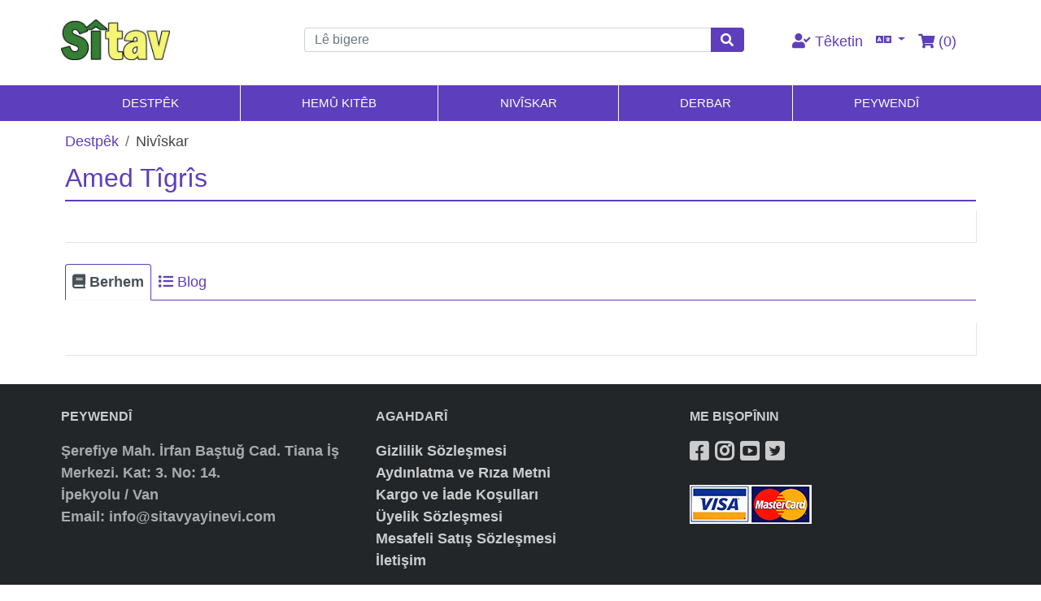

--- FILE ---
content_type: text/html; charset=utf-8
request_url: https://www.sitavyayinevi.com/niviskar/102-amed-tigris
body_size: 10538
content:


<!DOCTYPE html>
<html lang="kmr">
<head>
    <meta http-equiv="Content-Type" content="text/html; charset=utf-8" />
    <meta charset="utf-8" />
    <meta name="viewport" content="width=device-width, initial-scale=1, shrink-to-fit=no" />
    <meta name="theme-color" content="#C2185B" />

    <title>Sîtav Weşan - Weşanên Sîtav</title>
    <meta name="description" content="Sîtav Weşan">
    <meta property="og:type" content="article" />
    <meta property="og:title" content="Sîtav Weşan" />

    <meta name="robots" content="index, follow" />

    <link href="//maxcdn.bootstrapcdn.com/bootstrap/4.1.1/css/bootstrap.min.css" rel="stylesheet" id="bootstrap-css">
    <script src="//cdnjs.cloudflare.com/ajax/libs/jquery/3.2.1/jquery.min.js"></script>

    <meta property="og:type" content="article" />
    <meta property="og:title" content="" />
    <meta property="og:description" content="" />
    <meta property="og:image" content="/pall/images/logo-footer.png" />
    <meta name="twitter:card" content="summary_large_image" />
    <meta name="twitter:title" content="" />
    <meta name="twitter:description" content="" />
    <meta name="twitter:image" content="/pall/images/logo-footer.png" />
    <link rel="shortcut icon" type="image/x-icon" href="/favicon.ico" />

    <link rel="shortcut icon" href="/favicon.ico" />

    <link rel="shortcut icon" type="image/x-icon" href="favicon.ico">
    <!--contact ikonları için-->
    <link rel="stylesheet" href="https://cdnjs.cloudflare.com/ajax/libs/font-awesome/4.7.0/css/font-awesome.min.css">

    <link href="https://cdnjs.cloudflare.com/ajax/libs/bootstrap-sweetalert/1.0.1/sweetalert.min.css" rel="stylesheet" />
    <!-- Google Fonts -->
    <link href="https://fonts.googleapis.com/css?family=Noto+Sans:400,400i,700,700i&amp;display=swap&amp;subset=latin-ext" rel="stylesheet" />
  
    <!-- Bootstrap core CSS -->
    <link rel="stylesheet" href="/pall/css/bootstrap.min.css">
    <!-- Swiper CSS -->
    <link rel="stylesheet" href="/pall/css/swiper.min.css">
    <!-- FontAwesome -->
    <link rel="stylesheet" href="/pall/css/all.min.css">
    <link href="/pall/css/custom.css" rel="stylesheet" />

    <!-- NetCode CSS -->
    <link href="/pall/PagedList.css" rel="stylesheet" />
</head>

<body>

    <style>
        .container {
            width: 100%;
            padding-right: 5px;
            padding-left: 5px;
            /* margin-right: auto; */
            /* margin-left: auto; */
        }
    </style>
    <!-- Header Area Start -->
    
<style>
    @media (min-width: 1200px){
        .search-box form .form-control {
            width: 500px;
        }} 
</style>
<header>
        <div class="container" style="">
            <div class="row">
                <div class="col-lg-3 col-md-12 col-sm-12 my-3">
                    <a href="/" title="Sîtav Weşan"><img class="logo" src="/logo.png" alt="Sîtav Weşan" style="filter: grayscale(50%); "></a>
                </div>
                <div class="col-lg-6 col-md-12 col-sm-12 my-3">
                    <div class="search-box">
                        <form class="form-inline" action="/home/search" method="post">
                            <input class="form-control" type="text" id="text" required name="text" placeholder="Lê bigere" aria-label="Arama">
                            <button class="btn" type="submit"><i class="fas fa-search"></i></button>
                        </form>
                        <div id="search-suggestions"></div>
                    </div>
                </div>
                <div class="col-lg-3 col-md-12 col-sm-12 my-3">
                    <div class="user">
                        <ul class="nav justify-content-center">
                                <li class="nav-item">
                                    <a class="nav-link" href="/Basket/Login"><i class="fas fa-user-check"></i> T&#234;ketin</a>
                                </li>

                            <li class="nav-item dropdown">
                                <a class="nav-link dropdown-toggle" data-toggle="dropdown" style="font-size:15px;margin-bottom: 12px;" href="#">
                                    <i class="fas fa-language"></i>
                                </a>
                                <div class="dropdown-menu ">
                                    <a class="dropdown-item " href="/Home/ChangeLang?lang=en">Kurd&#238;</a>
                                    <a class="dropdown-item " href="/Home/ChangeLang?lang=tr">Tirk&#238;</a>
                                    
                                </div>
                            </li>

                            <li class="nav-item">
                                <a class="nav-link" href="/Basket/Turik">
                                    
                                    <i class="fas fa-shopping-cart"></i>
                                    (<label id="BasketCount">0</label>)
                                </a>
                            </li>
                        </ul>
                    </div>
                </div>

            </div>
        </div>



    <div class="menu">
        <div class="container">
            <div class="row">
                <div class="col-sm-12">
                    <nav class="navbar navbar-expand-lg">
                        <button class="navbar-toggler" type="button" data-toggle="collapse" data-target="#NavbarMenu" aria-controls="NavbarMenu" aria-expanded="false" aria-label="Toggle navigation">
                            <span class="navbar-toggler-icon">
                                <i class="fas fa-bars"></i>
                            </span>
                        </button>
                        <div class="collapse navbar-collapse" id="NavbarMenu">
                            <ul class="navbar-nav w-100 nav-fill">
                                <li class='nav-item '>
                                    <a class="nav-link" href="/">DESTP&#202;K</a>
                                </li>

                                <li class='nav-item '>
                                    <a class="nav-link" href="/book/index">HEM&#219; KIT&#202;B </a>
                                </li>
                                <li class='nav-item '>
                                    <a class="nav-link" href="/author/index">NIV&#206;SKAR</a>
                                </li>
                                
                                
                                <li class='nav-item '>
                                    <a class="nav-link" href="/home/About">DERBAR</a>
                                </li>

                                <li class='nav-item '>
                                    <a class="nav-link" href="/home/contact">PEYWEND&#206;</a>
                                </li>
                            </ul>
                        </div>
                    </nav>
                </div>
            </div>
        </div>
    </div>
</header>


    <!-- Header Area End -->

    

    <div class="container">
        



<div class="container">
    <div class="row">
        <div class="col-sm-12">
            <div>
                <nav aria-label="breadcrumb">
                    <ol class="breadcrumb">
                        <li class="breadcrumb-item"><a href="/">Destp&#234;k</a></li>
                        <li class="breadcrumb-item active" aria-current="page">Niv&#238;skar</li>
                    </ol>
                </nav>
            </div>


            <div class="page">
                <div class="header">
                    <h2>Amed T&#238;gr&#238;s  </h2>
                </div>
                <div class="content" style="background-color: #fff; box-shadow: 1px 1px 1px 0 rgba(0,0,0,.1); padding: 20px;">
                    
                </div>
            </div>
        </div>
    </div>
    <br />
    <div class="row">
        <div class="col-sm-12 rlist">
            <ul class="nav nav-tabs">
                <li class="nav-item">
                    <a class="nav-link active" data-toggle="tab" href="#Tab1"> <i class="fas fa-book"></i> Berhem</a>
                </li>
                <li class="nav-item">
                    <a class="nav-link" data-toggle="tab" href="#Tab2"> <i class="fas fa-list"></i> Blog</a>
                </li>
            </ul>
            <div class="tab-content">
                <div class="tab-pane active" id="Tab1">
                    <br />
                    <div class="content" style="background-color: #fff; box-shadow: 1px 1px 1px 0 rgba(0,0,0,.1); padding: 20px;">
                        <div class="tab-pane active">
                            <div class="ritems">
                                <div class="row drglist bunit">

                                </div>
                            </div>
                        </div>
                    </div>

                </div>
                <div class="tab-pane" id="Tab2">
                    <br />
                    <div class="content" style="background-color: #fff; box-shadow: 1px 1px 1px 0 rgba(0,0,0,.1); padding: 20px;">
                        <div class="tab-pane active">
                            <div class="ritems">
                                <div class="row">



                                </div>
                            </div>
                        </div>
                    </div>

                </div>

            </div>
        </div>
    </div>

</div>











    </div>
    <!-- Footer start -->
    


<footer>
    <div class="container">
        <div class="row">
            <div class="col-lg-4 col-md-4 col-sm-12">
                <div>
                    <h1><strong>PEYWENDÎ</strong></h1>
                    <div class="mb-4">
                        Şerefiye Mah. İrfan Baştuğ Cad. Tiana İş Merkezi. Kat: 3. No: 14.<br>
                        İpekyolu / Van<br>
                        Email: info@sitavyayinevi.com
                    </div>
                </div>
            </div>
            <div class="col-lg-4 col-md-4 col-sm-12">
                <div>
                    <h1><strong>AGAHDARÎ</strong></h1>
                    <div>
                            <a href="/blog/nivis/57-gizlilik-sozlesmesi">Gizlilik S&#246;zleşmesi</a><br>
                            <a href="/blog/nivis/58-aydinlatma-ve-riza-metni">Aydınlatma ve Rıza Metni</a><br>
                            <a href="/blog/nivis/59-kargo-ve-iade-kosullari">Kargo ve İade Koşulları</a><br>
                            <a href="/blog/nivis/60-uyelik-sozlesmesi">&#220;yelik S&#246;zleşmesi</a><br>
                            <a href="/blog/nivis/61-mesafeli-satis-sozlesmesi">Mesafeli Satış S&#246;zleşmesi</a><br>
                            <a href="/blog/nivis/1209-iletisim">İletişim</a><br>

                    </div>
                </div>
            </div>
            <div class="col-lg-4 col-md-4 col-sm-12">
                <div>
                    <h1><strong>ME BIŞOPÎNIN</strong></h1>
                    <div>
                        <a class="facebook" href="https://www.facebook.com/" target="_blank" title="Sîtav Weşan Facebook Sayfası"><i class="fab fa-facebook-square"></i></a>
                        <a class="facebook" href="https://www.instagram.com//" target="_blank" title="Sîtav Weşan Instagram Sayfası"><i class="fab fa-instagram"></i></a>
                        <a class="facebook" href="" target="_blank" title="Sîtav Weşan Youtube Sayfası"><i class="fab fa-youtube-square"></i></a>
                        <a class="twitter" href="https://twitter.com/" target="_blank" title="Sîtav Weşan Twitter Sayfası"><i class="fab fa-twitter-square"></i></a><br>

                    </div>
                    <div class="mt-4">
                        <div style="display:inline-block;" class="mr-1">
                            <img src="/pall/images/visa-master.jpg" alt="Visa Master">
                        </div>

                    </div>
                </div>
            </div>
        </div>
    </div>
</footer>







<div class="modal fade" id="peymanaFirotine">
    <div class="modal-dialog modal-xl modal-dialog-scrollable">
        <div class="modal-content">

            <!-- Modal Header -->
            <div class="modal-header">
                <h4 class="modal-title">Peymana Firotin&#234;</h4>
                <button type="button" class="close" data-dismiss="modal">×</button>
            </div>

            <!-- Modal body -->
            <div class="modal-body">
                <div class="row imi-jfreview-heading">
                    <div class="col-10 col-lg-10">

                        <h4 class="checkout-step-title"> <a role="button">Ön Bilgilendirme Formu</a></h4>
                    </div>

                </div>
                <div class="row">
                    <div class="col-lg-12">


                        <div class="long-text">

                            <p><strong>1-Web Sitemiz üzerinde yapacağınız elektronik alışveriş ile ilgili detaylı bilgiler Mesafeli- Satış Sözleşmemiz ve  Websitesi Üyelik ve Kullanım Sözleşmemizde  ayrıca bulunmaktadır.</strong></p>
                            <p><strong>2- Ürün bilgileri her ürünün tanıtıldığı sayfada detaylı verilmektedir.</strong></p>
                            <p><strong>3- </strong><strong>Cayma Hakkınız  mevcut olup şu şartlarda kullanabilrisiniz:</strong></p>
                            <p>MÜŞTERİ, Sözleşme konusu ürünün kendisine veya kendisi tarafından belirlenen üçüncü kişiye tesliminden itibaren 14 gün içinde herhangi bir gerekçe göstermeksizin ve cezai şart ödemeksizin Sözleşmeden cayma hakkına sahiptir.</p>
                            <p>Cayma hakkının kullanılması için 15 günlük süre içerisinde Pall’a iadeli taahhütlü posta veya e-posta ile yazılı bildirimde bulunulması ve aynı süre iade siparişin teslim alındığı kargo şirketi aracılığıyla herhangi bir bedel kargoya teslim etmesi gerekmektedir.</p>
                            <p>Ayrıca Cayma Hakkının kullanılması için, sözleşme’ye konu ürünün kullanılmamış olması,</p>
                            <p>Tesliminden sonra ambalaj, bant, mühür, paket gibi koruyucu unsurları açılmış kitaplardan olmamması,Elektronik ortamda anında teslim edilen e-kitaplardan olmaması  gerekmektedir.</p>
                            <p><strong>4-Sitemiz verilerinizi mevzuaata uygun olarak  saklamaktadır.</strong></p>
                            <p><strong>5-Siparişinizle ilgili iletişiminizde en sağlıklı bilgiyi alabilmeniz adına info@sitavyayinevi.com'a mail atmanız ve mailde mutlaka sipariş numaranızı bildirmeniz gerekir</strong></p>

                        </div>
                    </div>


                </div>




                <!-- End Personal Details Reviews -->
                <!-- End Documents Details Reviews -->

            </div>

            <!-- Modal footer -->
            <div class="modal-footer">

                <button type="button" class="btn btn-success" data-dismiss="modal">Bigre</button>

            </div>

        </div>
    </div>
</div>



<div class="modal fade" id="peymanaEndamtiye">
    <div class="modal-dialog modal-xl modal-dialog-scrollable">
        <div class="modal-content">

            <!-- Modal Header -->
            <div class="modal-header">
                <h4 class="modal-title">Peymana Endamtiy&#234; &#251; Bikaran&#238;n&#234;</h4>
                <button type="button" class="close" data-dismiss="modal">×</button>
            </div>

            <!-- Modal body -->
            <div class="modal-body">

                <!-- Start Details -->

                <div class="row imi-jfreview-heading">
                    <div class="col-10 col-lg-10">

                        <h4 class="checkout-step-title"> <a role="button">Kullanım ve Üyelik Sözleşmesi</a></h4>
                    </div>

                </div>
                <div class="row">
                    <div class="col-lg-12">

                        <div class="long-text">

                            <strong>WEB SİTESİ ÜYELİK VE KULLANIM SÖZLEŞMESİ</strong></p>

                            <strong>SÖZLEŞMENİN TARAFLARI</strong></p>
                            <p>1-  Sözleşmenin taraftarları, elektronik ortamda <a href="http://www.sitavyayinevi.com">www.sitavyayinevi.com</a>  adresinde e-satış uygulamasını kullanıma sunan Şerefiye Mah. İrfan Baştuğ Cad. Tiana İş Merkezi. Kat: 3. No: 14. İpekyolu / Van adresinde faaliyet gösteren, 6563 Sayılı “Elektronik Ticaretin Düzenlemesi Hakkında Kanun uyarınca bir hizmet sağlayıcı olan Sitav Yayinevi” (bundan sonra kısaca <strong>“Sîtav”</strong> olarak anılacak) ile e-satış uygulamasında işlem yapmak amacıyla uygulamaya üye olan ve kullanan gerçek ve tüzel kişilerdir.</p>
                            <p><strong>SÖZLEŞMENİN SÜRESİ</strong></p>
                            <p>2- Kullanıcı, Sistemdeki üyeliğini sonlandırılana kadar sözleşmenin geçerli olacağını kabul ve taahhüt eder. Pall, Kullanıcının üyelik şartlarına uymaması, bildirimlere uygun davranmaması durumlarında Kullanıcının üyeliğini kısıtlayabileceği gibi, tamamen de iptal edebilecektir. Kullanıcı, sistem üzerinde tamamlanmamış işlem bulunmaması halinde sözleşmesinin iptalini isteyerek üyelikten çıkabilecektir.</p>
                            <p><strong>SÖZLEŞMENİN KAPSAMI</strong></p>
                            <p>3- İşbu sözleşmenin konusu; e-satış sisteminin kullanılması ile ilgili, Pall ile Kullanıcı arasındaki karşılıklı hak ve yükümlülüklerin tanzimidir.</p>
                            <p>4- Kullanıcı, bu sözleşmenin hükümlerini kabul etmekle; <a href="http://www.sitavyayinevi.com">www.sitavyayinevi.com</a> adresindeki e-satış uygulamasında yer alan üyelik ve kullanım şartlarını, Pall tarafından yapılan duyurular, her türlü yazılı belge, elektronik uyarı, SMS vb. beyanları kabul etmiş sayılır. Kullanıcı, bahsi geçen beyanlarda belirtilen her türlü hususa uygun olarak davranmayı kabul ve taahhüt eder.</p>
                            <p>5- Kullanıcılar, elektronik satış sistemine üye olurken beyan etmiş oldukları bilgilerin doğruluk ve gerçekliğini taahhüt eder. Kullanıcı, mevzuat hükümlerine riayet etmeyi ve bunları ihlal etmemeyi baştan kabul ve taahhüt eder. Aksi takdirde, doğacak tüm hukuki ve cezai yükümlülükler tamamen ve münhasıran Kullanıcı ve temsil ettiği Müşteriyi bağlar.</p>
                            <p>5- Pall, iş bu sözleşme veya e-satış sisteminde tek taraflı değişiklik yapma veya tadil etme hakkına sahiptir. Yapılan bu değişikliği Pall, Sistem üzerinden duyuracak olup, değişikliklerin takibi Kullanıcı ve temsil ettiği Müşterilerin sorumluluğundadır. Yapılacak değişikliklerden sonra e-satış uygulamasının kullanılmaya devam edilmesi değişikliklerin kabul edilmesi anlamına gelir.</p>
                            <p><strong>ÜYELİK</strong></p>
                            <p>6- e-satış sistemini kullanabilmek için sistemde yer alan bu üyelik sözleşmesini imzalayarak sisteme üye olunması zorunludur. Elektronik satış sistemine 18 yaşını doldurmuş ve medeni hakları kullanma ehliyetine sahip olanlar üye olabilecektir.</p>
                            <p>7- Sisteme kullanıcı şifresi oluşturularak www.sitavyayinevi.com adresinde girilebilir. Kişiye özel bu bilgilerin güvenliğinden ve gizliliğinden Kullanıcı ve temsil ettiği Müşteri sorumludur.</p>
                            <p>8- Sisteme kayıt olan Kullanıcı, üyelik sözleşmesinde yer alan veya sisteme girdiği bilgilerin tam, doğru, kendisine ait olduğunu taahhüt etmiş ve üyelik için belirtilen şartları kabul etmiş sayılır. Üyelik sözleşmesinde yer alan bilgilerinin eksik veya yanlış olmasından doğan veya doğabilecek olan zararlardan Kullanıcı ve temsil ettiği Müşteri sorumlu olup, Pall’ın bu konuda hiçbir sorumluluğu olmayacaktır. Üyelik aşamasından sonra Kullanıcının bilgilerinde değişiklik olması durumunda bilgilerin üyenin kendisi tarafından sistem üzerinden güncellemesi, Pall tarafından belge istenilen durumlarda ise söz konusu belgeleri değişikliğin olduğu tarihten itibaren en geç 15 gün içerisinde Pall’ın ilgili birimine ibraz etmesi gerekmektedir. Bilgilerin güncellenmemesinden veya geç güncellenmesinden dolayı sorumluluk Kullanıcı ve temsil ettiği Müşteriye aittir.</p>
                            <p>9- Pall, Kullanıcının kişisel bilgileri yasal bir zorunluluk olarak istendiğinde, yasal gereklere uygun hareket etmek veya Pall’a tebliğ edilen yasal işlemlere uymak zorunda olduğu hallerde açıklayabilir. Yargı organları tarafından verilen kararlara ya da yasanın açık hükmüne istinaden Pall tarafından Kullanıcılara ait bilgilerin resmi makamlara bildirilmesi hiçbir şekilde gizlilik koşulunun ihlali anlamına gelmez ve bu durum nedeni ile Pall’a yönelik sorumluluk iddiası yöneltilemez.</p>
                            <p>10- Kullanıcı, üyelik kaydı yapması halinde üyelik sözleşmesinde yer alan tüm maddeleri okumuş ve kabul etmiş sayılır. Kullanıcı, e-satış yöntemiyle yapacağı işlemler için sistemdeki üyeliği sonlandırılana kadar sözleşmenin geçerli olacağını kabul ve taahhüt eder.</p>
                            <p><strong>HAK VE YÜKÜMLÜLÜKLER</strong></p>
                            <p>11- Kullanıcı, üyelik hakkını hiçbir şekilde üçüncü bir tarafa devir edemez. Kullanıcının sistemdeki hesabının üçüncü kişiler tarafından kullanılması halinde her türlü sorumluluk Kullanıcı ve temsil ettiği Müşteriye aittir. Kullanıcıların Sistem üzerinde yaptığı her işlem ve eylemdeki hukuki ve cezai sorumlulukları Kullanıcı ve temsil ettiği Müşteriye aittir.</p>
                            <p>12- Kullanıcının bilgisayarında, elektrik veya internet bağlantısında meydana gelebilecek bir arıza nedeniyle e-satış sisteminden işlemlerini yapamamasından Pall sorumlu tutulamaz.</p>
                            <p>13- e-satış uygulamasının güvenliği ile ilgili tedbirler imkânlar dâhilinde Pall tarafından alınacaktır. Bu itibarla Kullanıcı Sistemi kullanırken kendi yazılım ve işletim sistemlerinde oluşabilecek tüm hata ve bunların doğrudan ya da dolaylı sonuçlarından Kullanıcı ve temsil ettiği Müşterinin sorumlu olduğunu kabul etmiş sayılır.</p>
                            <p>14- Pall sistem üzerinden ilgili hizmetleri sağlamakla yükümlüdür. Söz konusu hizmetlerin gerçekleştirilebilmesi için gerekli teknik altyapının çalışır durumda olmasından sorumludur. Pall, Kullanıcının e-satış sistemine erişim araçları olan güvenlik bilgilerini üçüncü kişilerle paylaşamaz.</p>
                            <p>15- Bu üyelik sözleşmesi içerisinde sayılan maddelerden bir ya da birkaçını ihlal eden Kullanıcı işbu ihlal nedeniyle cezai ve hukuki olarak şahsen sorumlu olup, Pall bu ihlallerin hukuki ve cezai sonuçlarından sorumlu olmayacaktır. Ayrıca; bu ihlal nedeniyle, olayın yargıya intikal ettirilmesi durumunda Pallun, Kullanıcı ve temsil ettiği Müşteriye karşı üyelik sözleşmesine uyulmamasından dolayı tazminat talebinde bulunma hakkı saklıdır.</p>
                            <p>16- e-satış işlemleri için Kullanıcıya yapılacak her türlü bildirim, ayrıca tebligata gerek olmaksızın sistem üzerinden yapılır ve gerektiğinde ilgililere e-posta veya SMS yoluyla bilgi verilir. Sistemde yer alan bilgilerin güncellenmesi yükümlülüğü Kullanıcı ve temsil ettiği Müşteriye ait olup, bu bilgilerin güncellenmemesi durumunda, sistem üzerindeki adres veya diğer kayıtlara yapılan bildirim hukuken geçerli sayılacaktır. Kullanıcının yapacağı bildirimler; Pall’ın ilgili birimine yazılı müracaat, KEP adresine bildirim veya faks yoluyla olacaktır.</p>
                            <p>17- Elektronik satış sisteminin tasarımı, yazılımı ve görseller Pallun mülkiyetindedir. Bunlara ilişkin telif hakkı ve/veya diğer fikri mülkiyet hakları ilgili kanunlarca korunmakta olup, bunlar izinsiz kullanılamaz, iktisap edilemez ve değiştirilemez.</p>
                            <p>18- Gerek Pall ve gerekse Kullanıcı birbirlerinin veya üçüncü şahısların kişilik haklarına veya malvarlığına zarar verecek işlemlerde bulanamaz. Pall, Kullanıcının sözleşme hükümlerine ve/veya hukuka aykırı olarak Sistem üzerinden veya başka yollarla gerçekleştirdikleri faaliyetler nedeniyle oluşabilecek zararlardan doğrudan ve/veya dolaylı olarak, hiçbir şekilde sorumlu tutulamaz. Kullanıcı, Sistem üzerinde bulunan metinleri, dosyaları, veri tabanlarını ve listeleri çoğaltmayacağını, kopyalamayacağını, dağıtmayacağını, işlemeyeceğini, gerek bu eylemleri ile gerekse de başka yollarla Pall ile doğrudan ya da dolaylı olarak rekabete girmeyeceğini kabul, beyan ve taahhüt eder.</p>
                            <p>19- Pall, Kullanıcılar tarafından sisteme girilen, yüklenen, değiştirilen veya sağlanan bilgi ve içeriklerin doğruluğunu araştırma, bu bilgi ve içeriklerin güvenli, doğru ve hukuka uygun olduğunu taahhüt ve garanti etmekle yükümlü ve sorumlu olmadığı gibi, söz konusu bilgi ve içeriklerin yanlış ve hatalı olmasından dolayı ortaya çıkacak hiçbir zarardan da sorumlu tutulamaz. Bu konudaki tüm sorumluluk Kullanıcı ve temsil ettiği Müşteriye aittir.</p>
                            <p>20- İşbu sözleşmeden doğabilecek ihtilaflarda Pall veri tabanında ve sunucularında tuttuğu elektronik kayıtlarının muteber olacağını kabul eder.</p>
                            <p><strong>MÜCBİR SEBEPLER</strong></p>
                            <p>21- Hukuken mücbir sebep sayılan tüm durumlarda Pall işbu sözleşme ile belirlenen edimlerden herhangi birini geç veya eksik ifa etme veya ifa etmeme nedeniyle sorumlu değildir. Bu ve bunun gibi durumlar nedeniyle Pall’dan tazminat talep edilemez.</p>
                            <p>22-  Mücbir sebep terimi; doğal afet, isyan, kısmi veya genel seferberlik ilanı, savaş, kanuni grev ve genel salgın hastalıklar, iletişim sorunları, altyapı ve internet arızaları, sisteme ilişkin iyileştirme çalışmaları ve bu sebeple meydana gelebilecek arızalar ve bunlarla sınırlı olmamak kaydıyla tarafların makul kontrolü dışındaki ve Pall’ın gerekli itinayı göstermesine rağmen önleyemediği olaylar olarak yorumlanacaktır.</p>
                            <p>23- Taraflardan birinin veya her ikisinin işbu Sözleşmeden doğan yükümlülüklerinden herhangi birini kısmen ya da tamamen mücbir sebep nedeniyle yerine getiremeyecek olması halinde mücbir sebep süresince ve bununla sınırlı olmak üzere taraf ya da taraflar işbu sözleşmede yazılı ilgili yükümlülüğün yerine getirilmesinden sorumlu tutulmayacaklardır. Mücbir sebebin geçerli olduğu süre içinde sözleşmenin hükmü askıda sayılacaktır.</p>
                            <p><strong>YETKİLİ MAHKEME VE İCRA DAİRELERİ</strong></p>
                            <p>24- İşbu sözleşmenin yorumlanması ve uygulanmasına ilişkin olarak ortaya çıkabilecek tüm uyuşmazlıklar öncelikle taraflar arasında karşılıklı müzakere yolu ile çözülmeye çalışılacaktır. Taraflar arasında karşılıklı müzakere yolu ile çözüme kavuşturulamayan işbu sözleşme ile ilgili her türlü uyuşmazlığın çözümünde İSTANBUL ADLİYESİ  yargı çevresindeki mahkeme ve icra daireleri yetkili olacaktır.</p>
                            <p><strong>YÜRÜRLÜK</strong></p>
                            <p>25-  İşbu Sözleşme, Kullanıcının Sistem üzerinden üyeliğinin aktive edilmesini müteakip karşılıklı olarak yürürlüğe girecektir.</p>
                            <p>e-satış işlemlerini gerçekleştirirken iş bu sözleşmede yer alan tüm şartlara, yapılan bildirimlere, duyurulara, yukarıda belirtilen tüm şart ve kuralları anladığımı ve onayladığımı, kabul ve taahhüt ederim.</p>
                            <p>
                        </div>

                    </div>


                </div>



            </div>

            <!-- Modal footer -->
            <div class="modal-footer">

                <button type="button" class="btn btn-success" data-dismiss="modal">Bigre</button>

            </div>

        </div>
    </div>
</div>













    <!-- Footer end -->

    <script src="/Content/lazyload.min.js"></script>
    <script>
        $('.lazy').lazyload();
    </script>

    <!-- Bootstrap core JavaScript -->
    <script src="/pall/js/jquery.min.js"></script>
    <script src="/pall/js/bootstrap.bundle.min.js"></script>
    <!-- Swiper JavaScript -->
    <script src="/pall/js/swiper.min.js"></script>

    <script async src="https://cdnjs.cloudflare.com/ajax/libs/sweetalert/2.1.2/sweetalert.min.js"></script>

    <script>
        function addBasket(value) {
            $.ajax({
                url: '/Basket/Buy/?id=' + value,
                contentType: 'application/html; charset=utf-8',
                type: "GET",
                //dataType: "html",
                success: function (Data) {
                    if (Data.success) {
                        $("#BasketCount").html(Data.count);
                        swal(Data.responseText);
                        setTimeout(function () {
                            swal.close();
                        },
                            3000);
                    } else {
                        // DoSomethingElse()
                        alert(Data.responseText);
                    }
                },
                error: function (Data) {
                    alert("error!");  //
                }
            });
        }

        function removeBasket(value) {
            $.ajax({
                url: '/Basket/Remove/?id=' + value,
                contentType: 'application/html; charset=utf-8',
                type: "GET",
                //dataType: "html",
                success: function (Data) {
                    if (Data.success) {
                        $("#BasketCount").html(Data.count);
                        swal(Data.responseText);
                        setTimeout(function () {
                            swal.close();
                        },
                            3000);
                        setTimeout(function () {
                            location.reload();
                        },
                            1000);

                    } else {
                        // DoSomethingElse()
                        alert(Data.responseText);
                    }
                },
                error: function (Data) {
                    alert("error!");  //
                }
            });
        }

    </script>

    

    <scripts render="true">
        <script>
            $(document).ready(function () {
                var swiper = new Swiper('.swiper-container', {
                    slidesPerView: 'auto',
                    speed: 500,
                    autoplay: {
                        delay: 5000
                    },
                    navigation: {
                        nextEl: '.swiper-button-next',
                        prevEl: '.swiper-button-prev',
                    },
                });

            });
        </script>
    </scripts>

</body>
</html>

--- FILE ---
content_type: text/css
request_url: https://www.sitavyayinevi.com/pall/css/custom.css
body_size: 6434
content:


.slist .row {
    border-top: solid 1px #eee
}

    .slist .row:first-child {
        border-top: none
    }

.slist .image img {
    border: solid 1px #ccc
}

.slist .image {
    width: 120px;
    float: left;
    margin-right: 8px
}

.slist .content .desc a {
    color: #000
}

    .slist .content .desc a:hover {
        color: #414042;
        text-decoration: none
    }

    .slist .content .desc a .title {
        font-weight: bold;
        font-size: 1.01rem
    }

.slist .content .desc .spot {
    color: #5a5a5a
}

.mark,
mark {
    background-color: #5d3ebc;
    color: #fff
}

.drglist .col-12 {
    margin-bottom: 20px
}

.drglist .card .card-body {
    padding: 10px
}

    .drglist .card .card-body .card-title {
        margin-bottom: 20px;
        font-weight: bold;
        text-align: center
    }

.drglist .card .card-footer > div.row {
    position: relative
}

.book .card .card-footer {
    background-color: #5d3ebc;
    color: #fff;
    margin-left: -1px;
    margin-right: -1px
}

    .book .card .card-footer .out-of-sale {
        font-size: 1.15rem;
        text-align: center
    }

    .book .card .card-footer .lprice {
        text-decoration: line-through;
        font-size: 1rem;
        padding-right: 0;
        padding-left: 5px
    }

    .book .card .card-footer .oprice {
        font-size: 1rem;
        text-align: right;
        font-weight: bold;
        padding-left: 0;
        padding-right: 5px
    }

    .book .card .card-footer .discount {
        position: absolute;
        left: 50%;
        right: auto;
        top: 340px;
        background-color: #FF5252;
        padding: 10px 10px;
        border-radius: 50%;
        border: solid 1px;
        /*   width: 52px;*/
        margin-left: -26px;
        font-weight: bold;
    }
.drglist .card .card-footer .discount {
    /*position: absolute;
    left: 50%;
    right: auto;
    top: -14px;
    background-color: #d7292a;
    padding: 12px 9px;
    border-radius: 50%;
    border: solid 1px;
    width: 49px;
    margin-left: -26px;
    font-weight: bold;
    font-size: 14px;*/
    /*position: absolute;
    left: 50%;
    right: auto;
    /* top: -14px; */
    /*background-color: #d7292a;
    padding: 7px 9px;
    border-radius: 50%;
    border: solid 1px;
    width: 43px;
    margin-left: -26px;
    font-weight: bold;
    font-size: 11px;
    bottom: 21px;*/


    position: absolute;
    left: 50%;
    right: auto;
    top: -40px;
    background-color: #FF5252;
    padding: 10px 10px;
    border-radius: 50%;
    border: solid 1px;
 /*   width: 52px;*/
    margin-left: -26px;
    font-weight: bold;
}

.drglist .card .card-footer {
    background-color: #5d3ebc;
    color: #fff;
    margin-left: -1px;
    margin-right: -1px
}

    .drglist .card .card-footer .out-of-sale {
        font-size: 1.15rem;
        text-align: center
    }

    .drglist .card .card-footer .lprice {
        text-decoration: line-through;
        font-size: 13px;
        padding-right: 0;
        padding-left: 1px;
        /*text-decoration: line-through;
    font-size: 1rem;
    padding-right: 0;
    padding-left: 5px;*/
    }

    .drglist .card .card-footer .oprice {
        font-size: 15px;
        text-align: right;
        font-weight: bold;
        padding-left: 0;
        padding-right: 0px;
    }





body {
    margin: 0;
    font-family: -apple-system,BlinkMacSystemFont,"Segoe UI",Roboto,"Helvetica Neue",Arial,"Noto Sans",sans-serif,"Apple Color Emoji","Segoe UI Emoji","Segoe UI Symbol","Noto Color Emoji";
    font-size: 18px;
    font-weight: 400;
    line-height: 1.5;
    color: #212529;
    text-align: left;
    background-color: #fff;
}



/*body {
    margin: 0;
    font-family: 'Noto Sans',sans-serif,Arial;
    font-size: 15px;
    line-height: 1.5;
    background-image: url('../Images/bg.jpg');
    color: #000
}*/

a {
    color: #5d3ebc
}

    a:hover {
        color: #5d3ebc;
        text-decoration: underline
    }

img {
    max-width: 100%
}

a:focus, i:focus, button:focus, div:focus {
    outline: none !important
}

header {
    margin-top: 8px
}

img.logo {
    max-height: 50px
}

.menu {
    background-color: #5d3ebc;
    margin-top: 8px
}

    .menu a {
        color: #fff
    }

    .menu .navbar {
        padding: 0
    }

    .menu ul li a {
        font-size: 15px;
        text-align: center
    }

    .menu ul li {
        border-right: solid 1px #fbf8f1;
        padding-top: 3px;
        padding-bottom: 3px
    }

        .menu ul li:last-child {
            border-right: none
        }

        .menu ul li.active, .menu ul li:hover {
            background-color: #313b54
        }

.search-box {
    float: right;
    margin-top: 10px
}

    .search-box form .form-control {
        height: 30px;
        border-radius: .25rem 0 0 .25rem;
        border-right: none;
        width: auto
    }

.navbar-toggler-icon i {
    color: #fff;
    height: 100%;
    padding-top: 5px;
    padding-bottom: 5px
}

.nav-link {
    padding: .5rem
}

header .user {
    margin-top: 6px
}

.search-box form button {
    height: 30px;
    border-radius: 0 .25rem .25rem 0;
    border: 1px solid #5d3ebc;
    border-left: none;
    background-color: #5d3ebc;
    line-height: 1.1rem;
    color: #fff
}

.header {
    margin-bottom: 10px;
    font-size: 20px;
    border-bottom: solid 2px #5d3ebc;
    color: #5d3ebc
}

.home {
    margin-top: 20px
}

.title {
    font-size: 15px
}

.lgndt, .lgndb {
    font-size: 13px
}

.profile-card .pc-img {
    width: 100px;
    height: 100px;
    border-radius: 50%;
    padding: 5px;
    box-shadow: 0 1px 1px 1px #bbb;
    background-color: #fff
}

.pc-top .profile-card .pc-img {
    margin-left: auto;
    margin-right: auto;
    transform: translateY(-50%)
}

.pc-left .profile-card .pc-img {
    transform: translateX(-50%);
    align-self: center
}

.profile-card .pc-img img {
    border-radius: 50%;
    width: 100%
}

.profile-card {
    margin: auto;
    box-shadow: 0 0 5px 0 #bbb;
    background: rgba(100,100,100,.1);
    border-radius: 5px;
    position: relative
}

.pc-top .profile-card {
    margin-top: 60px;
    min-height: 165px
}

.pc-left .profile-card {
    margin-left: 60px;
    margin-bottom: 20px;
    display: flex;
    min-height: 150px
}

.pc-top .pc-content {
    margin-top: -40px;
    padding: 0 15px 15px
}

.pc-left .pc-content {
    margin-left: -45px;
    padding: 8px 10px 10px;
    flex: 1
}

.pc-left .pc-date {
    text-align: right
}

.pc-title {
    color: #5d3ebc
}

.pc-author a {
    color: #000;
    font-weight: bold
}

.pc-title a {
    font-weight: bold
}

.bricklayer-column-sizer {
    width: 50%
}

.bricklayer-column {
    padding-left: 10px;
    padding-right: 10px
}

.bricklayer div.bricklayer-column:nth-child(2) {
    padding-left: 0
}

.bricklayer div.bricklayer-column:nth-child(3) {
    padding-right: 0
}

.gbox {
    margin: auto;
    box-shadow: 0 0 5px 0 #bbb;
    background: rgba(100,100,100,.1);
    border-radius: 5px;
    position: relative;
    margin-bottom: 20px
}

.gbox-img {
    float: left;
    margin-right: 8px;
    max-width: 250px;
    margin-left: -2px;
    margin-top: -2px
}

    .gbox-img img {
        border: solid 1px #ccc
    }

.gbox-content {
    padding: 8px 10px 10px
}

.gbox-date {
    text-align: right
}

.gbox-author a {
    color: #000;
    font-weight: bold
}

.gbox-title a {
    font-weight: bold
}

.guncellist {
    margin-top: 10px
}

    .guncellist .gbox-img {
        float: none;
        margin: 0 auto;
        max-width: 100%
    }

        .guncellist .gbox-img img {
            border: none
        }

.last-edition {
    margin-top: 20px;
    margin-bottom: 20px
}

footer {
    /*border-top: #5d3ebc 4px solid;*/
    background: #232629;
    color: #aaa;
    padding: 30px 0;
    margin-top: 36px;
    font-weight: bold
}

    footer h1 {
        font-size: 16px;
        color: #ccc;
        margin-bottom: 20px
    }

    footer i {
        font-size: 26px;
        margin-right: 3px
    }

    footer a {
        color: #ccc
    }

    footer .col-lg-4 {
        margin-bottom: 25px
    }

.breadcrumb {
    margin-bottom: 0;
    background-color: transparent;
    padding-left: 0;
    padding-right: 0
}

.bc {
    background-color: #f8f9f9;
    margin-bottom: 20px
}

.breadcrumb-item.active {
    color: #444
}

.avatar {
    margin-right: 15px;
    float: left;
    background: #fff;
    width: 60px;
    height: 60px;
    padding: 5px;
    border: 1px solid #999;
    border-radius: 50%;
    box-shadow: 0 1px 1px 1px #bbb
}

    .avatar img {
        display: block;
        width: 100%;
        border: 0;
        margin: 0;
        border-radius: 50%
    }

.alist span {
    display: inline-block;
    margin-top: 15px
}

.page-item.active .page-link {
    background-color: #5d3ebc;
    border-color: #5d3ebc
}

.page-link {
    color: #5d3ebc
}

.article {
    margin-top: 10px
}

.article-title {
    margin-bottom: 5px
}

    .article-title a {
        font-weight: bold;
        font-size: 18px
    }

.article-author a {
    color: #000;
    font-weight: bold
}

.article-content {
    margin-top: 10px;
    text-align: justify
}

    .article-content a {
        word-break: break-all
    }

.article-avatar {
    overflow: auto
}

.article-spotimg {
    margin-top: 20px
}

    .article-spotimg img {
        border: 1px solid #ccc;
        padding: 2px;
        margin-right: 8px
    }

.lmenu .nav-item a.nav-link {
    color: #000;
    font-weight: bold
}

    .lmenu .nav-item a.nav-link:hover {
        color: #5d3ebc;
        text-decoration: underline
    }

.card-columns .card {
    margin-bottom: .5rem;
    border: none;
    border-radius: 0;
    background-color: transparent
}

.page .content .card-columns {
    -webkit-column-count: 5;
    -moz-column-count: 5;
    column-count: 5
}

.glist-item {
    padding-bottom: 15px
}

.dlist .card {
    margin-bottom: 20px
}

.dlist .card {
    box-shadow: 0 0 5px 0 #bbb;
    background: rgba(100,100,100,.1)
}

.dlist .card-body {
    padding: 10px
}

.dlist .card-title {
    text-align: center;
    margin-bottom: 0
}

    .dlist .card-title, .dlist .card-title a {
        font-weight: bold
    }

.dlist .card-footer {
    text-align: center;
    padding: 0 15px
}

    .dlist .card-footer .row .col-6 {
        padding-top: 7px;
        height: 38px
    }

    .dlist .card-footer .out-of-sale {
        padding-top: 7px;
        padding-bottom: 7px;
        min-height: 36px
    }

    .dlist .card-footer .buy-link a i {
        font-size: 12px
    }

    .dlist .card-footer .buy-link {
        background-color: #5d3ebc;
        border-radius: 0 0 calc(.25rem - 1px) 0;
        right: -1px
    }

        .dlist .card-footer .buy-link::before {
            background: none repeat scroll 0 0 #5d3ebc;
            content: " ";
            height: 38px;
            left: -9px;
            position: absolute;
            top: 0;
            transform: skew(-15deg);
            width: 15px
        }

        .dlist .card-footer .buy-link a {
            color: #fff
        }

.agroup {
    margin-bottom: 20px;
    padding-left: 15px;
    border-left: solid 4px #5d3ebc
}

    .agroup .gtitle {
        font-weight: bold;
        font-size: 16px;
        margin-bottom: 10px;
        color: #666
    }

    .agroup .gcontent .garticle {
        margin-bottom: 10px
    }

        .agroup .gcontent .garticle .gatitle {
            display: -ms-flexbox;
            display: flex
        }

            .agroup .gcontent .garticle .gatitle a, .gbox-review-title a {
                display: -ms-flexbox;
                display: flex;
                font-weight: bold
            }

            .agroup .gcontent .garticle .gatitle i, .gbox-review-title i {
                color: #008000;
                margin-right: 5px;
                padding-top: 3px
            }

            .agroup .gcontent .garticle .gatitle a:hover, .gbox-review-title a:hover {
                text-decoration: none
            }

                .agroup .gcontent .garticle .gatitle a:hover div, .gbox-review-title a:hover div {
                    text-decoration: underline
                }

        .agroup .gcontent .garticle .garticle-pn {
            margin-right: 10px;
            white-space: nowrap
        }

    .agroup .gcontent .gauthor a {
        color: #000;
        font-weight: bold
    }

.review .article-title {
    font-size: 20px;
    font-weight: bold;
    color: #5d3ebc;
    margin-bottom: 10px
}

.ebulten i {
    font-size: 12px
}

.ebulten .form-check-label {
    display: inline
}

.ebulten .icheckbox_square-green {
    vertical-align: top
}

.ebulten input.form-control-sm {
    background-color: #151515;
    color: #fff
}

.ebulten label.error {
    color: #f00
}

div.online {
    margin-top: 14px;
    float: right;
    margin-right: 10px;
    font-size: 16px
}

.swiper-button-next, .swiper-button-prev {
    background-image: none;
    font-size: 3.5rem;
    text-shadow: 0 1px 1px rgba(110,39,34,.5);
    color: #5d3ebc
}

.sarrow {
    position: relative;
    margin: auto;
    max-width: 1250px
}

.swiper-button-next {
    right: 18px
}

.plist thead {
    display: none
}

.plist .td-title i {
    color: #008000;
    margin-top: 3px;
    margin-right: 5px
}

.plist .td-title a {
    font-weight: bold;
    display: -ms-flexbox;
    display: flex
}

.plist .tda-title a {
    font-weight: bold
}

.plist .td-author a {
    font-weight: bold;
    color: #000
}

.nav-tabs {
    border-bottom-color: #5d3ebc
}

    .nav-tabs .nav-link.active {
        background-color: transparent;
        font-weight: bold;
        border-bottom-color: #fbf9f3;
        border-top-color: #5d3ebc;
        border-left-color: #5d3ebc;
        border-right-color: #5d3ebc
    }

#search-suggestions {
    position: absolute;
    left: 155px;
    text-align: left
}

.autocomplete-suggestions {
    border: 1px solid #999;
    background: #fff;
    overflow: auto
}

.autocomplete-suggestion {
    padding: 4px 5px;
    overflow: hidden;
    cursor: pointer;
    border-bottom: solid 1px #eee
}

    .autocomplete-suggestion:last-child {
        border-bottom: none;
        text-align: right;
        text-decoration: underline
    }

.autocomplete-selected {
    background: #f0f0f0
}

.autocomplete-suggestions strong {
    color: #5d3ebc
}

.autocomplete-group {
    padding: 4px 5px;
    font-weight: bold;
    background-color: #ddd;
    color: #5d3ebc
}

    .autocomplete-group strong {
        display: block;
        border-bottom: 1px solid #000
    }

.autocomplete-suggestion i {
    color: #008000
}

.form-group > label {
    font-weight: bold;
    text-align: right
}

label.error {
    color: #f00
}

.btn-brkm {
    background-color: #5d3ebc;
    border-color: #5d3ebc;
    color: #fff
}

.row-success label {
    color: #008000;
    font-size: 20px
}

.oprice {
    font-weight: bold
}

.tag a {
    font-size: 16px
}

.article-content img.float-md-left {
    margin-right: 10px
}

.article blockquote {
    border-radius: 3px;
    position: relative;
    font-style: italic;
    padding: 1rem 1.2rem;
    width: 90%;
    margin: 1rem auto 2rem;
    color: #4a4a4a;
    background: #e8e8e8
}

    .article blockquote:before, .article blockquote:after {
        font-family: "Font Awesome 5 Free";
        position: absolute;
        top: 13px;
        color: #e8e8e8;
        font-size: 34px;
        font-weight: 900
    }

    .article blockquote:before {
        content: "";
        margin-right: 13px;
        right: 100%
    }

    .article blockquote:after {
        content: "";
        margin-left: 13px;
        left: 100%;
        top: auto;
        bottom: 13px
    }




.book-format .dropdown-toggle::after {
    position: absolute;
    right: 5px;
    top: 10px;
    height: 10px
}

.book-format .dropdown-item i {
    font-size: 12px
}

.nav-ebook, .book .content .desc .nav-tabs .nav-ebook.nav-link.active {
    background-color: #cbdecf
}

.nav-sbook, .book .content .desc .nav-tabs .nav-sbook.nav-link.active {
    background-color: #edbfbb
}

.book-format .btn-group > .btn {
    flex: 1 1 auto
}

.btn-group .dropdown-menu {
    right: -1px;
    left: -1px !important
}

.row-error label {
    font-size: 18px;
    color: #f00;
    margin-bottom: .8rem;
    line-height: 24px
}

.ft-refresh-cw:before {
    content: "";
    font-family: "Font Awesome 5 Free";
    font-weight: 900
}

.icon-spin {
    display: inline-block
}

.icon-spin {
    -webkit-animation: spin 1s infinite linear;
    -moz-animation: spin 1s infinite linear;
    -o-animation: spin 1s infinite linear;
    animation: spin 1s infinite linear
}

.blockOverlay {
    z-index: 1050 !important
}

.blockElement {
    z-index: 1051 !important
}

.btn-basket {
    color: #fdfcfa;
    background-color: #FF5722;
    border-color: #ff6000;
    width: 100%;
    /* font-weight: bold; */
    padding: 0.2rem 0.75rem;
    border-radius: 4px;
}

#ModalAdd2Cart {
    text-align: center;
    padding-top: 15%
}

    #ModalAdd2Cart label {
        margin-bottom: 0;
        font-weight: bold;
        font-size: 1.2rem
    }

.btn-ltsm {
    background-color: #5d3ebc;
    color: #fff
}

    .btn-ltsm:hover {
        color: #fff;
        background-color: #90312a
    }

ul.wizard_steps {
    display: table;
    list-style: none;
    position: relative;
    width: 100%;
    padding: 0
}

    ul.wizard_steps li {
        display: table-cell;
        text-align: center
    }

        ul.wizard_steps li a, ul.wizard_steps li:hover {
            display: block;
            position: relative;
            -moz-opacity: 1;
            filter: alpha(opacity=100);
            opacity: 1;
            color: #666
        }

            ul.wizard_steps li a:hover {
                text-decoration: none
            }

            ul.wizard_steps li a.selected:before, .step_no {
                background: #5d3ebc;
                color: #fff
            }

        ul.wizard_steps li:first-child a:before {
            left: 50%
        }

        ul.wizard_steps li a:before {
            content: "";
            position: absolute;
            height: 4px;
            background: #ccc;
            top: 20px;
            width: 100%;
            z-index: 4;
            left: 0
        }

        ul.wizard_steps li a .step_no {
            width: 40px;
            height: 40px;
            line-height: 40px;
            border-radius: 100px;
            display: block;
            margin: 0 auto 5px;
            font-size: 16px;
            text-align: center;
            position: relative;
            z-index: 5
        }

        ul.wizard_steps li a.selected:before, .step_no {
            background: #5d3ebc;
            color: #fff
        }

        ul.wizard_steps li a.disabled .step_no {
            background: #ccc
        }

        ul.wizard_steps li:last-child a:before {
            right: 50%;
            width: 50%;
            left: auto
        }

.cartimg {
    max-width: 80px;
    -webkit-box-shadow: 2px 4px 10px rgba(0,0,0,.75);
    -moz-box-shadow: 2px 4px 10px rgba(0,0,0,.75);
    box-shadow: 2px 4px 10px rgba(0,0,0,.75)
}

.cartq {
    color: #000;
    width: 50px;
    height: 30px;
    border: 1px solid #000;
    font-size: 16px;
    border-radius: 4px;
    text-align: center
}

    .cartq.disabled {
        cursor: not-allowed;
        background-color: transparent;
        border: none
    }

.table tr td {
    vertical-align: middle
}

dl dt {
    text-align: right
}

.ocart .card-header {
    font-weight: bold;
    font-size: 1.3rem
}

.long-text {
    overflow-y: scroll;
    height: 300px
}

.select2-container .select2-selection--single {
    height: 38px
}

.select2-container--default .select2-selection--single .select2-selection__rendered {
    line-height: 38px
}

.select2-container--default .select2-selection--single .select2-selection__arrow {
    height: 36px
}

#pdf-js-viewer {
    width: 100%;
    height: 90%;
    min-height: 600px
}

.pdfviewer .article-content {
    height: 100%
}

@-webkit-keyframes spin {
    0% {
        -webkit-transform: rotate(0);
        transform: rotate(0)
    }

    100% {
        -webkit-transform: rotate(360deg);
        transform: rotate(360deg)
    }
}

@-moz-keyframes spin {
    0% {
        -moz-transform: rotate(0);
        transform: rotate(0)
    }

    100% {
        -moz-transform: rotate(360deg);
        transform: rotate(360deg)
    }
}

@-o-keyframes spin {
    0% {
        -o-transform: rotate(0);
        transform: rotate(0)
    }

    100% {
        -o-transform: rotate(360deg);
        transform: rotate(360deg)
    }
}

@keyframes spin {
    0% {
        -webkit-transform: rotate(0);
        -moz-transform: rotate(0);
        -o-transform: rotate(0);
        transform: rotate(0)
    }

    100% {
        -webkit-transform: rotate(360deg);
        -moz-transform: rotate(360deg);
        -o-transform: rotate(360deg);
        transform: rotate(360deg)
    }
}

.spinner-reverse {
    -webkit-animation: spin-reverse 1s linear infinite;
    -moz-animation: spin-reverse 1s linear infinite;
    -o-animation: spin-reverse 1s linear infinite;
    animation: spin-reverse 1s linear infinite
}

@-webkit-keyframes spin-reverse {
    0% {
        -webkit-transform: rotate(0);
        transform: rotate(0)
    }

    100% {
        -webkit-transform: rotate(-360deg);
        transform: rotate(-360deg)
    }
}

@-moz-keyframes spin-reverse {
    0% {
        -moz-transform: rotate(0);
        transform: rotate(0)
    }

    100% {
        -moz-transform: rotate(-360deg);
        transform: rotate(-360deg)
    }
}

@-o-keyframes spin-reverse {
    0% {
        -o-transform: rotate(0);
        transform: rotate(0)
    }

    100% {
        -o-transform: rotate(-360deg);
        transform: rotate(-360deg)
    }
}

@keyframes spin-reverse {
    0% {
        -webkit-transform: rotate(0);
        -moz-transform: rotate(0);
        -o-transform: rotate(0);
        transform: rotate(0)
    }

    100% {
        -webkit-transform: rotate(-360deg);
        -moz-transform: rotate(-360deg);
        -o-transform: rotate(-360deg);
        transform: rotate(-360deg)
    }
}

@media(max-width:1199px) {
    .menu ul li a {
        font-size: 13px
    }

    .menu .navbar-expand-lg .navbar-nav .nav-link {
        padding-left: 7px;
        padding-right: 7px
    }

    .nav-link {
        font-size: 13px
    }

    .page .content .card-columns {
        -webkit-column-count: 4;
        -moz-column-count: 4;
        column-count: 4
    }

    #search-suggestions {
        position: absolute;
        left: 65px
    }
}

@media(max-width:991px) {
    .menu ul li {
        border-right: none;
        border-bottom: solid 1px #fbf8f1
    }

        .menu ul li:last-child {
            border-bottom: none
        }

        .menu ul li a {
            text-align: left
        }

    header .user {
        margin-top: 0
    }

    .bricklayer-column-sizer {
        width: 100%
    }

    .page .content .card-columns {
        -webkit-column-count: 3;
        -moz-column-count: 3;
        column-count: 3
    }
}

@media(max-width:767px) {
    header .row > div {
        text-align: center
    }

    .search-box {
        float: none;
        display: inline-block;
        margin-top: 0
    }

    div.online {
        float: none;
        margin-top: 5px
    }

    .lmenu .header a::after {
        content: "";
        font-family: "Font Awesome 5 Free";
        font-weight: 900;
        float: right
    }

    .page .content .card-columns {
        -webkit-column-count: 2;
        -moz-column-count: 2;
        column-count: 2
    }

    .article-content img.float-md-left {
        display: block
    }

    .pdfviewer .article-content {
        height: auto
    }
}

@media(max-width:575px) {
    .page .content .card-columns {
        -webkit-column-count: 1;
        -moz-column-count: 1;
        column-count: 1
    }

    .form-group > label {
        text-align: left
    }
}


--- FILE ---
content_type: application/javascript
request_url: https://www.sitavyayinevi.com/Content/lazyload.min.js
body_size: 1368
content:
/*
 Plugin for lazy loading images

 @link https://github.com/nechehin/lazyload
*/
(function(a){"function"===typeof define&&define.amd?define(["jquery"],a):"object"===typeof module&&module.exports?module.exports=function(g,f){void 0===f&&(f="undefined"!==typeof window?require("jquery"):require("jquery")(g));a(f);return f}:a(jQuery)})(function(a){var g=a(window),f=g.width(),k=g.height();g.on("resize",function(){f=g.width();k=g.height()});a.fn.lazyload=function(d){function b(a){var c=a.tagName.toLowerCase(),b=a.getAttribute("data-src");"img"===c?(a.src=b,a.getAttribute("data-srcset")&&
(a.srcset=a.getAttribute("data-srcset"))):"iframe"===c?a.src=b:a.backgroundImage="url("+b+")"}function f(){c.pageYOffset=window.pageYOffset;c.pageXOffset=window.pageXOffset;var b=0;h.each(function(){var e=a(this);if(!(c.skip_invisible&&!e.is(":visible")||a.abovethetop(this,c)||a.leftofbegin(this,c)))if(!a.belowthefold(this,c)&&!a.rightoffold(this,c))e.trigger("appear"),b=0;else if(++b>c.failure_limit)return!1})}var h=this,c={threshold:0,failure_limit:0,event:"scroll",container:window,skip_invisible:!1,
    appear:null,load:null,allowIntersectionMode:!0,placeholder:"[data-uri]",pageXOffset:!1,pageYOffset:!1};d&&a.extend(c,d);var l=c.allowIntersectionMode&&"IntersectionObserver"in window&&0===c.event.indexOf("scroll");if(l){d={};c.container!==window&&(d.root="undefined"===typeof c.container[0]?c.container:c.container[0]);var k=new IntersectionObserver(function(a){[].forEach.call(a,function(a){!1!==a.isIntersecting&&(b(a.target),k.unobserve(a.target))})},
    d)}else var m=void 0===c.container||c.container===window?g:a(c.container);if(0===c.event.indexOf("scroll")&&!l)m.on(c.event,function(){return f()});this.each(function(){var e=this;e.loaded=!1;null===e.getAttribute("src")&&"IMG"===e.tagName&&(e.src=c.placeholder);if(l)k.observe(e);else{var d=a(e);d.one("appear",function(){if(!this.loaded){if(c.appear){var d=h.length;c.appear.call(e,d,c)}b(e);e.loaded=!0;d=a.grep(h,function(a){return!a.loaded});h=a(d);c.load&&(d=h.length,c.load.call(e,d,c))}});0!==
c.event.indexOf("scroll")&&e.addEventListener(c.event,function(){e.loaded||d.trigger("appear")})}});if(!l){window.addEventListener("resize",function(){f()});if(/(?:iphone|ipod|ipad).*os 5/gi.test(navigator.appVersion))g.on("pageshow",function(b){b.originalEvent&&b.originalEvent.persisted&&h.each(function(){a(this).trigger("appear")})});a(function(){f()})}return this};a.belowthefold=function(d,b){return(void 0===b.container||b.container===window?k+b.pageYOffset:a(b.container).offset().top+a(b.container).height())<=
    a(d).offset().top-b.threshold};a.rightoffold=function(d,b){return(void 0===b.container||b.container===window?f+b.pageXOffset:a(b.container).offset().left+a(b.container).width())<=a(d).offset().left-b.threshold};a.abovethetop=function(d,b){return(void 0===b.container||b.container===window?b.pageYOffset:a(b.container).offset().top)>=a(d).offset().top+b.threshold+d.clientHeight};a.leftofbegin=function(d,b){return(void 0===b.container||b.container===window?b.pageXOffset:a(b.container).offset().left)>=
    a(d).offset().left+b.threshold+d.clientWidth}});